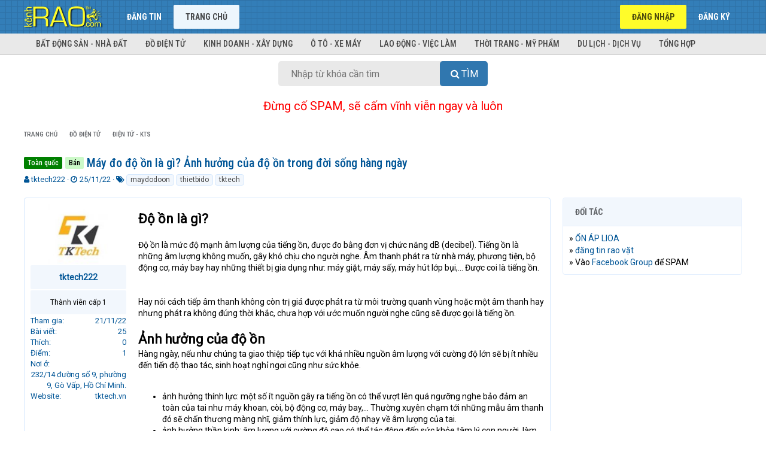

--- FILE ---
content_type: text/html; charset=utf-8
request_url: https://kenhrao.com/tin-dang/may-do-do-on-la-gi-anh-huong-cua-do-on-trong-doi-song-hang-ngay.339851/
body_size: 14266
content:
<!DOCTYPE html>
<html id="XF" lang="vi-VN" dir="LTR"
	data-app="public"
	data-template="thread_view"
	data-container-key="node-13"
	data-content-key="thread-339851"
	data-logged-in="false"
	data-cookie-prefix="xf_"
	class="has-no-js template-thread_view"
	>
<head>
	<meta charset="utf-8" />
	<meta http-equiv="X-UA-Compatible" content="IE=Edge" />
	<meta name="viewport" content="width=device-width, initial-scale=1">
	<meta name="yandex-verification" content="b2b9f46933674cac" />
	

	
	
	

	<title>Toàn quốc - Bán Máy đo độ ồn là gì? Ảnh hưởng của độ ồn trong đời sống hàng ngày | Rao vặt miễn phí trực tuyến nhanh nhất toàn quốc</title>

	
		
		<meta name="description" content="Độ ồn là gì?

Độ ồn là mức độ mạnh âm lượng của tiếng ồn, được đo bằng đơn vị chức năng dB (decibel). Tiếng ồn là những âm lượng không muốn, gây khó chịu..." />
		<meta property="og:description" content="Độ ồn là gì?

Độ ồn là mức độ mạnh âm lượng của tiếng ồn, được đo bằng đơn vị chức năng dB (decibel). Tiếng ồn là những âm lượng không muốn, gây khó chịu cho người nghe. Âm thanh phát ra từ nhà máy, phương tiện, bộ động cơ, máy bay hay những thiết bị gia dụng như: máy giặt, máy sấy, máy hút lớp..." />
		<meta property="twitter:description" content="Độ ồn là gì?

Độ ồn là mức độ mạnh âm lượng của tiếng ồn, được đo bằng đơn vị chức năng dB (decibel). Tiếng ồn là những âm lượng không muốn, gây khó chịu cho người nghe. Âm thanh phát ra từ nhà..." />
	
	
		<meta property="og:url" content="https://kenhrao.com/tin-dang/may-do-do-on-la-gi-anh-huong-cua-do-on-trong-doi-song-hang-ngay.339851/" />
	
		<link rel="canonical" href="https://kenhrao.com/tin-dang/may-do-do-on-la-gi-anh-huong-cua-do-on-trong-doi-song-hang-ngay.339851/" />
	

	
		
	
	
	<meta property="og:site_name" content="Rao vặt miễn phí trực tuyến nhanh nhất toàn quốc" />


	
	
		
	
	
	<meta property="og:type" content="website" />


	
	
		
	
	
	
		<meta property="og:title" content="Toàn quốc - Bán Máy đo độ ồn là gì? Ảnh hưởng của độ ồn trong đời sống hàng ngày" />
		<meta property="twitter:title" content="Toàn quốc - Bán Máy đo độ ồn là gì? Ảnh hưởng của độ ồn trong đời..." />
	


	
	
	
	<meta name="keywords" content="Rao vat, rao vat mien phi, rao vat toan quoc, dang tin mua ban, dang tin rao vat, rao vặt, rao vặt miễn phí, rao vặt toàn quốc, đăng tin mua bán, đăng tin rao vặt, dien dan rao vat, diễn đàn rao vặt, mua ban, mua bán, quảng cáo miễn phí, quang cao mien phi, kênh rao vặt, kenh rao vat">
	<meta name="google-site-verification" content="5jaePA1ZaVUh2UkZ1rFHza_siNn15IqOCkkJG7SL4G4" />
	
	
	
		
	
	
	
		<meta property="og:image" content="https://kenhrao.com/styles/brivium/xenon/extra/logo.og.png" />
		<meta property="twitter:image" content="https://kenhrao.com/styles/brivium/xenon/extra/logo.og.png" />
		<meta property="twitter:card" content="summary" />
	


	

	
		<meta name="theme-color" content="#005596" />
	

	
	
	

	
		
		<link rel="preload" href="/styles/fonts/fa/fontawesome-webfont.woff2?v=4.7.0" as="font" type="font/woff2" crossorigin="anonymous" />
	

	<link rel="stylesheet" href="/css.php?css=public%3Anormalize.css%2Cpublic%3Acore.less%2Cpublic%3Aapp.less%2Cpublic%3Afont_awesome.css&amp;s=3&amp;l=2&amp;d=1731413379&amp;k=944e7f3aace84dae6a0da9cb315bdd80ec7a61f9" />

	
	<link rel="stylesheet" href="/css.php?css=public%3Alightbox.less%2Cpublic%3Amessage.less%2Cpublic%3Ashare_controls.less%2Cpublic%3Aextra.less&amp;s=3&amp;l=2&amp;d=1731413379&amp;k=cd4e3df4e73cce513949d30ea78827e2f0326afe" />

	
		<script src="/js/xf/preamble-compiled.js?_v=454aea65"></script>
	


	
		<link rel="icon" type="image/png" href="/styles/brivium/xenon/extra/kr-favicon.ico" sizes="32x32" />
	
	
		<link rel="apple-touch-icon" href="https://kenhrao.com/styles/brivium/xenon/extra/logo.og.png" />
	
		
	<!--
	
		
	
	<script async src="https://www.googletagmanager.com/gtag/js?id=UA-24987218-5"></script>
	<script>
		window.dataLayer = window.dataLayer || [];
		function gtag(){dataLayer.push(arguments);}
		gtag('js', new Date());
		gtag('config', 'UA-24987218-5', {
			// 
			
			
		});
	</script>
-->
	
	<!-- Global site tag (gtag.js) - Google Analytics -->
		<script async src="https://www.googletagmanager.com/gtag/js?id=G-RRZN32REYX"></script>
		<script>
		  window.dataLayer = window.dataLayer || [];
		  function gtag(){dataLayer.push(arguments);}
		  gtag('js', new Date());

		  gtag('config', 'G-RRZN32REYX');
		</script>
	
	<script data-ad-client="ca-pub-8554505950638008" async src="https://pagead2.googlesyndication.com/pagead/js/adsbygoogle.js"></script>
	
	<link href="https://fonts.googleapis.com/css?family=Roboto|Roboto+Condensed:400,500,700" rel="stylesheet">
	
	<!-- Load Facebook SDK for JavaScript -->
      <div id="fb-root"></div>
      <script>
        window.fbAsyncInit = function() {
          FB.init({
            xfbml            : true,
            version          : 'v8.0'
          });
        };

        (function(d, s, id) {
        var js, fjs = d.getElementsByTagName(s)[0];
        if (d.getElementById(id)) return;
        js = d.createElement(s); js.id = id;
        js.src = 'https://connect.facebook.net/vi_VN/sdk/xfbml.customerchat.js';
        fjs.parentNode.insertBefore(js, fjs);
      }(document, 'script', 'facebook-jssdk'));</script>
	
</head>
<body data-template="thread_view">

<div class="p-pageWrapper" id="top">



<header class="p-header" id="header">
	<div class="p-header-inner">
		<div class="p-header-content">

			<div class="p-header-logo p-header-logo--image">
				<a href="https://kenhrao.com">
					<img src="/styles/brivium/xenon/extra/kr-logo.png"
						alt="Rao vặt miễn phí trực tuyến nhanh nhất toàn quốc"
						 />
				</a>
			</div>

			
		</div>
	</div>
</header>





	<div class="p-navSticky p-navSticky--primary" data-xf-init="sticky-header">
		
	<nav class="p-nav">
		<div class="p-nav-inner">
			<a class="p-nav-menuTrigger" data-xf-click="off-canvas" data-menu=".js-headerOffCanvasMenu" role="button" tabindex="0">
				<i aria-hidden="true"></i>
				<span class="p-nav-menuText">Menu</span>
			</a>

			<div class="p-nav-smallLogo">
				<a href="https://kenhrao.com">
					<img src="/styles/brivium/xenon/extra/kr-logo.png"
						alt="Rao vặt miễn phí trực tuyến nhanh nhất toàn quốc"
					 />
				</a>
			</div>

			<div class="p-nav-scroller hScroller" data-xf-init="h-scroller" data-auto-scroll=".p-navEl.is-selected">
				<div class="hScroller-scroll">
					<ul class="p-nav-list js-offCanvasNavSource">
					
						<li>
							
	<div class="p-navEl " >
		

			
	
	<a href="/rao-vat/-/create-thread"
		class="p-navEl-link "
		
		data-xf-key="1"
		data-nav-id="dangtin">Đăng tin</a>


			

		
		
	</div>

						</li>
					
						<li>
							
	<div class="p-navEl is-selected" data-has-children="true">
		

			
	
	<a href="/"
		class="p-navEl-link p-navEl-link--splitMenu "
		
		
		data-nav-id="forums">Trang chủ</a>


			<a data-xf-key="2"
				data-xf-click="menu"
				data-menu-pos-ref="< .p-navEl"
				data-arrow-pos-ref="< .p-navEl"
				class="p-navEl-splitTrigger"
				role="button"
				tabindex="0"
				aria-label="Toggle expanded"
				aria-expanded="false"
				aria-haspopup="true"></a>

		
		
			<div class="menu menu--structural" data-menu="menu" aria-hidden="true">
				<div class="menu-content">
					<!--<h4 class="menu-header">Trang chủ</h4>-->
					
						
	
	
	<a href="/#bat-dong-san-nha-dat.1"
		class="menu-linkRow u-indentDepth0 js-offCanvasCopy "
		
		
		data-nav-id="nhadat">Bất động sản - Nhà đất</a>

	

					
						
	
	
	<a href="/#do-dien-tu.5"
		class="menu-linkRow u-indentDepth0 js-offCanvasCopy "
		
		
		data-nav-id="dodientu">Đồ điện tử</a>

	

					
						
	
	
	<a href="/#kinh-doanh-xay-dung.20"
		class="menu-linkRow u-indentDepth0 js-offCanvasCopy "
		
		
		data-nav-id="kinhdoanh">Kinh doanh - Xây dựng</a>

	

					
						
	
	
	<a href="/#o-to-xe-may.25"
		class="menu-linkRow u-indentDepth0 js-offCanvasCopy "
		
		
		data-nav-id="oto">Ô tô - Xe máy</a>

	

					
						
	
	
	<a href="/#lao-dong-viec-lam.29"
		class="menu-linkRow u-indentDepth0 js-offCanvasCopy "
		
		
		data-nav-id="laodong">Lao động - Việc làm</a>

	

					
						
	
	
	<a href="/#thoi-trang-my-pham.32"
		class="menu-linkRow u-indentDepth0 js-offCanvasCopy "
		
		
		data-nav-id="thoitrang">Thời trang - Mỹ phẩm</a>

	

					
						
	
	
	<a href="/#du-lich-dich-vu.38"
		class="menu-linkRow u-indentDepth0 js-offCanvasCopy "
		
		
		data-nav-id="dulich">Du lịch - Dịch vụ</a>

	

					
						
	
	
	<a href="/#tong-hop.53"
		class="menu-linkRow u-indentDepth0 js-offCanvasCopy "
		
		
		data-nav-id="tonghop">Tổng hợp</a>

	

					
				</div>
			</div>
		
	</div>

						</li>
					
					</ul>
				</div>
			</div>

			<div class="p-nav-opposite">
				<div class="p-navgroup p-account p-navgroup--guest">
					
						<a href="/login/" class="p-navgroup-link p-navgroup-link--textual p-navgroup-link--logIn" rel="nofollow"
							data-xf-click="overlay" data-follow-redirects="on">
							<span class="p-navgroup-linkText">Đăng nhập</span>
						</a>
						
							<a href="/dang-ky/" class="p-navgroup-link p-navgroup-link--textual p-navgroup-link--register" rel="nofollow"
								data-xf-click="overlay" data-follow-redirects="on">
								<span class="p-navgroup-linkText">Đăng ký</span>
							</a>
						
					
				</div>

				<div class="p-navgroup p-discovery p-discovery--noSearch">
					<a href="/whats-new/"
						class="p-navgroup-link p-navgroup-link--iconic p-navgroup-link--whatsnew"
						title="Có gì mới?">
						<i aria-hidden="true"></i>
						<span class="p-navgroup-linkText">Có gì mới?</span>
					</a>

					
				</div>
			</div>
		</div>
	</nav>

	</div>
	
	
		<div class="p-sectionLinks">
			<div class="p-sectionLinks-inner hScroller" data-xf-init="h-scroller">
				<div class="hScroller-scroll">
					<ul class="p-sectionLinks-list">
					
						<li>
							
	<div class="p-navEl " >
		

			
	
	<a href="/#bat-dong-san-nha-dat.1"
		class="p-navEl-link "
		
		data-xf-key="alt+1"
		data-nav-id="nhadat">Bất động sản - Nhà đất</a>


			

		
		
	</div>

						</li>
					
						<li>
							
	<div class="p-navEl " >
		

			
	
	<a href="/#do-dien-tu.5"
		class="p-navEl-link "
		
		data-xf-key="alt+2"
		data-nav-id="dodientu">Đồ điện tử</a>


			

		
		
	</div>

						</li>
					
						<li>
							
	<div class="p-navEl " >
		

			
	
	<a href="/#kinh-doanh-xay-dung.20"
		class="p-navEl-link "
		
		data-xf-key="alt+3"
		data-nav-id="kinhdoanh">Kinh doanh - Xây dựng</a>


			

		
		
	</div>

						</li>
					
						<li>
							
	<div class="p-navEl " >
		

			
	
	<a href="/#o-to-xe-may.25"
		class="p-navEl-link "
		
		data-xf-key="alt+4"
		data-nav-id="oto">Ô tô - Xe máy</a>


			

		
		
	</div>

						</li>
					
						<li>
							
	<div class="p-navEl " >
		

			
	
	<a href="/#lao-dong-viec-lam.29"
		class="p-navEl-link "
		
		data-xf-key="alt+5"
		data-nav-id="laodong">Lao động - Việc làm</a>


			

		
		
	</div>

						</li>
					
						<li>
							
	<div class="p-navEl " >
		

			
	
	<a href="/#thoi-trang-my-pham.32"
		class="p-navEl-link "
		
		data-xf-key="alt+6"
		data-nav-id="thoitrang">Thời trang - Mỹ phẩm</a>


			

		
		
	</div>

						</li>
					
						<li>
							
	<div class="p-navEl " >
		

			
	
	<a href="/#du-lich-dich-vu.38"
		class="p-navEl-link "
		
		data-xf-key="alt+7"
		data-nav-id="dulich">Du lịch - Dịch vụ</a>


			

		
		
	</div>

						</li>
					
						<li>
							
	<div class="p-navEl " >
		

			
	
	<a href="/#tong-hop.53"
		class="p-navEl-link "
		
		data-xf-key="alt+8"
		data-nav-id="tonghop">Tổng hợp</a>


			

		
		
	</div>

						</li>
					
					</ul>
				</div>
			</div>
		</div>
	



<div class="offCanvasMenu offCanvasMenu--nav js-headerOffCanvasMenu" data-menu="menu" aria-hidden="true" data-ocm-builder="navigation">
	<div class="offCanvasMenu-backdrop" data-menu-close="true"></div>
	<div class="offCanvasMenu-content">
		<div class="offCanvasMenu-header">
			Menu
			<a class="offCanvasMenu-closer" data-menu-close="true" role="button" tabindex="0" aria-label="Đóng"></a>
		</div>
		
			<div class="p-offCanvasRegisterLink">
				<div class="offCanvasMenu-linkHolder">
					<a href="/login/" class="offCanvasMenu-link" rel="nofollow" data-xf-click="overlay" data-menu-close="true">
						Đăng nhập
					</a>
				</div>
				<hr class="offCanvasMenu-separator" />
				
					<div class="offCanvasMenu-linkHolder">
						<a href="/dang-ky/" class="offCanvasMenu-link" rel="nofollow" data-xf-click="overlay" data-menu-close="true">
							Đăng ký
						</a>
					</div>
					<hr class="offCanvasMenu-separator" />
				
			</div>
		
		<div class="js-offCanvasNavTarget"></div>
	</div>
</div>

<div class="p-body">
	<div class="p-body-inner">
		<!--XF:EXTRA_OUTPUT-->

		

		

		

	
	<center>
		<div id="search-box">
			<form target="_top" action="https://kenhrao.com/trang/tim-kiem/" id="search-form" method="get"> <input id="search-text" name="tukhoa" placeholder="Nhập từ khóa cần tìm" type="text">
				<button id="search-button" type="submit">
					<span class="button-textbi">Tìm</span> 
				</button> 
			</form> 
		</div> 
	</center>
	<br>
	<center>
	<span style="font-size:20px;border-width:0;color:red">Đừng cố SPAM, sẽ cấm vĩnh viễn ngay và luôn</span>
	</center>
	<!--<center>
	<span style="font-size:20px;border-width:0;color:blue">Muốn SPAM thì vào đây >> <a href="https://www.facebook.com/groups/kenhraocom" target="_blank" title="Nhóm Facebook của Kenhrao.com">Facebook Group</a></span>	
	</center>-->
	<br>
	<style>
		#search-button>.button-textbi:before{font:normal normal normal 16px/1 FontAwesome;content:"\f002";display:inline-block;width:1.3em;}
		#search-button,#search-text{font-size:16px;border-width:0}
		#search-box{position:relative;width:100%;margin:0}
		#search-form{height:42px;border:0 solid #999;-webkit-border-radius:5px;-moz-border-radius:5px;border-radius:5px;background-color:#E9E9E9;overflow:hidden}
		#search-text{color:#ddd;background:0 0}
		#search-box input[type=text]{width:90%;padding:11px 0 12px 0.2em;color:#333;outline:0}
		#search-button{position:absolute;top:0;right:0;height:42px;width:80px;color:#fff;text-align:center;line-height:42px;background-color:#3077AF;-webkit-border-radius:0 5px 5px 0;-moz-border-radius:0 5px 5px 0;border-radius:5px;cursor:pointer;text-transform:uppercase}
		#search-button:hover{background-color:#337EB8}
		
		@media (min-width: 450px){
			#search-box{width: 350px}
		}
			
	</style>


		
	
		<ul class="p-breadcrumbs "
			itemscope itemtype="https://schema.org/BreadcrumbList">
		

			
			

			
				
	<li itemprop="itemListElement" itemscope itemtype="https://schema.org/ListItem">
		<a href="/" itemprop="item">
			<span itemprop="name">Trang chủ</span>
		</a>
	</li>

			
			
				
	<li itemprop="itemListElement" itemscope itemtype="https://schema.org/ListItem">
		<a href="/.#do-dien-tu.5" itemprop="item">
			<span itemprop="name">Đồ điện tử</span>
		</a>
	</li>

			
				
	<li itemprop="itemListElement" itemscope itemtype="https://schema.org/ListItem">
		<a href="/rao-vat/dien-tu-kts.13/" itemprop="item">
			<span itemprop="name">Điện tử - KTS</span>
		</a>
	</li>

			

		
		</ul>
	

		

		
	<noscript><div class="blockMessage blockMessage--important blockMessage--iconic u-noJsOnly">JavaScript is disabled. For a better experience, please enable JavaScript in your browser before proceeding.</div></noscript>

		
	<!--[if lt IE 9]><div class="blockMessage blockMessage&#45;&#45;important blockMessage&#45;&#45;iconic">You are using an out of date browser. It  may not display this or other websites correctly.<br />You should upgrade or use an <a href="https://www.google.com/chrome/browser/" target="_blank">alternative browser</a>.</div><![endif]-->


		
			<div class="p-body-header">
			
				
					<div class="p-title ">
					
						
							<h1 class="p-title-value"><span class="label label--green" dir="auto">Toàn quốc</span><span class="label-append">&nbsp;</span><span class="label label--lightGreen" dir="auto">Bán</span> Máy đo độ ồn là gì? Ảnh hưởng của độ ồn trong đời sống hàng ngày</h1>
						
						
					
					</div>
				

				
					<div class="p-description">
	<ul class="listInline listInline--bullet">
		<li>
			<i class="fa fa-user" aria-hidden="true" title="Thread starter"></i>
			<span class="u-srOnly">Thread starter</span>

			<a href="/members/tktech222.24991/" class="username  u-concealed" dir="auto" data-user-id="24991" data-xf-init="member-tooltip">tktech222</a>
		</li>
		<li>
			<i class="fa fa-clock-o" aria-hidden="true" title="Ngày gửi"></i>
			<span class="u-srOnly">Ngày gửi</span>

			<a href="/tin-dang/may-do-do-on-la-gi-anh-huong-cua-do-on-trong-doi-song-hang-ngay.339851/" class="u-concealed"><time  class="u-dt" dir="auto" datetime="2022-11-25T11:08:18+0700" data-time="1669349298" data-date-string="25/11/22" data-time-string="11:08" title="11:08 25/11/22">25/11/22</time></a>
		</li>
		
			<li>
				<i class="fa fa-tags" aria-hidden="true" title="Từ khóa"></i>
				<span class="u-srOnly">Từ khóa</span>

				
					
						<a href="/tags/maydodoon/" class="tagItem" dir="auto">maydodoon</a>
					
						<a href="/tags/thietbido/" class="tagItem" dir="auto">thietbido</a>
					
						<a href="/tags/tktech/" class="tagItem" dir="auto">tktech</a>
					
				
				
			</li>
		
	</ul>
</div>
				
			
			</div>
		

		<div class="p-body-main p-body-main--withSidebar ">
			

			<div class="p-body-content">
				
				<div class="p-body-pageContent">








	
	
	
		
	
	
	


	
	
	
		
	
	
	


	
	
		
	
	
	


	
	









	

	
		
	







	






<div class="block block--messages" data-xf-init="" data-type="post" data-href="/inline-mod/">

	
	


	<div class="block-outer"></div>

	<div class="block-outer js-threadStatusField"></div>

	<div class="block-container lbContainer"
		data-xf-init="lightbox select-to-quote"
		data-message-selector=".js-post"
		data-lb-id="thread-339851"
		data-lb-universal="0">

		<div class="block-body js-replyNewMessageContainer">
			
				
					
	
	
	<article class="message message--post js-post js-inlineModContainer  "
		data-author="tktech222"
		data-content="post-385722"
		id="js-post-385722">

		<span class="u-anchorTarget" id="post-385722"></span>

		<div class="message-inner">
			<div class="message-cell message-cell--user">
				
				
				

	<section itemscope itemtype="https://schema.org/Person" class="message-user">
		<div class="message-avatar ">
			<div class="message-avatar-wrapper">
				<a href="/members/tktech222.24991/" class="avatar avatar--m" data-user-id="24991" data-xf-init="member-tooltip">
			<img src="/data/avatars/m/24/24991.jpg?1669087332"  alt="tktech222" class="avatar-u24991-m" itemprop="image" /> 
		</a>
				
			</div>
		</div>
		<div class="message-userDetails">
			<h4 class="message-name"><a href="/members/tktech222.24991/" class="username " dir="auto" data-user-id="24991" data-xf-init="member-tooltip" itemprop="name">tktech222</a></h4>
			<h5 class="userTitle message-userTitle" dir="auto" itemprop="jobTitle">Thành viên cấp 1</h5>
			
			<div class="message-date"><a href="/tin-dang/may-do-do-on-la-gi-anh-huong-cua-do-on-trong-doi-song-hang-ngay.339851/post-385722" class="u-concealed" rel="nofollow"><time  class="u-dt" dir="auto" datetime="2022-11-25T11:08:18+0700" data-time="1669349298" data-date-string="25/11/22" data-time-string="11:08" title="11:08 25/11/22">25/11/22</time></a></div>
		</div>
		<div class="message-permalink"><a href="/tin-dang/may-do-do-on-la-gi-anh-huong-cua-do-on-trong-doi-song-hang-ngay.339851/post-385722" class="u-concealed" rel="nofollow">#1</a></div>
		
			
			
				<div class="message-userExtras">
				
					
						<dl class="pairs pairs--justified">
							<dt>Tham gia</dt>
							<dd>21/11/22</dd>
						</dl>
					
					
						<dl class="pairs pairs--justified">
							<dt>Bài viết</dt>
							<dd>25</dd>
						</dl>
					
					
						<dl class="pairs pairs--justified">
							<dt>Thích</dt>
							<dd>0</dd>
						</dl>
					
					
						<dl class="pairs pairs--justified">
							<dt>Điểm</dt>
							<dd>1</dd>
						</dl>
					
					
					
						<dl class="pairs pairs--justified">
							<dt>Nơi ở</dt>
							<dd>
								
									<a href="/misc/location-info?location=232%2F14+%C4%91%C6%B0%E1%BB%9Dng+s%E1%BB%91+9%2C+ph%C6%B0%E1%BB%9Dng+9%2C+G%C3%B2+V%E1%BA%A5p%2C+H%E1%BB%93+Ch%C3%AD+Minh." rel="nofollow noreferrer" target="_blank" class="u-concealed">232/14 đường số 9, phường 9, Gò Vấp, Hồ Chí Minh.</a>
								
							</dd>
						</dl>
					
					
						<dl class="pairs pairs--justified">
							<dt>Website</dt>
							<dd><a href="https://tktech.vn/" rel="nofollow" target="_blank">tktech.vn</a></dd>
						</dl>
					
					
						

	

						
							

	

						
					
				
				</div>
			
		
		<span class="message-userArrow"></span>
	</section>

			</div>
			<div class="message-cell message-cell--main">
				<div class="message-main js-quickEditTarget">

					<header class="message-attribution">
						<a href="/tin-dang/may-do-do-on-la-gi-anh-huong-cua-do-on-trong-doi-song-hang-ngay.339851/post-385722" class="message-attribution-main u-concealed" rel="nofollow"><time  class="u-dt" dir="auto" datetime="2022-11-25T11:08:18+0700" data-time="1669349298" data-date-string="25/11/22" data-time-string="11:08" title="11:08 25/11/22">25/11/22</time></a>
						<div class="message-attribution-opposite">
							
							<a href="/tin-dang/may-do-do-on-la-gi-anh-huong-cua-do-on-trong-doi-song-hang-ngay.339851/post-385722" class="u-concealed" rel="nofollow">#1</a>
						</div>
					</header>

					<div class="message-content js-messageContent">

						
						
						

						<div class="message-userContent lbContainer js-lbContainer "
							data-lb-id="post-385722"
							data-lb-caption-desc="tktech222 &middot; 11:08 25/11/22">

							
								

	

							

							<article class="message-body js-selectToQuote">
								
								<div class="bbWrapper"><span style="font-size: 22px"><b>Độ ồn là gì?</b></span><br />
<br />
Độ ồn là mức độ mạnh âm lượng của tiếng ồn, được đo bằng đơn vị chức năng dB (decibel). Tiếng ồn là những âm lượng không muốn, gây khó chịu cho người nghe. Âm thanh phát ra từ nhà máy, phương tiện, bộ động cơ, máy bay hay những thiết bị gia dụng như: máy giặt, máy sấy, máy hút lớp bụi,... Được coi là tiếng ồn.<br />
<div style="text-align: center"><div class="lbContainer lbContainer--inline"
		data-xf-init="lightbox"
		data-lb-single-image="1"
		data-lb-container-zoom="1"
		data-lb-trigger=".js-lbImage-_xfUid-1-1769368321"
		data-lb-id="_xfUid-1-1769368321">
		
			<div class="lbContainer-zoomer js-lbImage-_xfUid-1-1769368321" data-src="https://tktech.vn/wp-content/uploads/2022/05/o-nhiem-tieng-on-la-gi.jpg" aria-label="Zoom"></div>
		
		<img src="https://tktech.vn/wp-content/uploads/2022/05/o-nhiem-tieng-on-la-gi.jpg" data-url="https://tktech.vn/wp-content/uploads/2022/05/o-nhiem-tieng-on-la-gi.jpg" class="bbImage" data-zoom-target="1" alt="" />
	</div></div><br />
Hay nói cách tiếp âm thanh không còn trị giá được phát ra từ môi trường quanh vùng hoặc một âm thanh hay nhưng phát ra không đúng thời khắc, chưa hợp với ước muốn người nghe cũng sẽ được gọi là tiếng ồn.<br />
<br />
<span style="font-size: 22px"><b>Ảnh hưởng của độ ồn </b></span><br />
Hàng ngày, nếu như chúng ta giao thiệp tiếp tục với khá nhiều nguồn âm lượng với cường độ lớn sẽ bị ít nhiều đến tiến độ thao tác, sinh hoạt nghỉ ngơi cũng như sức khỏe.<br />
<div style="text-align: center"><div class="lbContainer lbContainer--inline"
		data-xf-init="lightbox"
		data-lb-single-image="1"
		data-lb-container-zoom="1"
		data-lb-trigger=".js-lbImage-_xfUid-2-1769368321"
		data-lb-id="_xfUid-2-1769368321">
		
			<div class="lbContainer-zoomer js-lbImage-_xfUid-2-1769368321" data-src="https://tktech.vn/wp-content/uploads/2022/05/may-do-do-on-3-423x400.jpg" aria-label="Zoom"></div>
		
		<img src="https://tktech.vn/wp-content/uploads/2022/05/may-do-do-on-3-423x400.jpg" data-url="https://tktech.vn/wp-content/uploads/2022/05/may-do-do-on-3-423x400.jpg" class="bbImage" data-zoom-target="1" alt="" />
	</div></div><ul>
<li>ảnh hưởng thính lực: một số ít nguồn gây ra tiếng ồn có thể vượt lên quá ngưỡng nghe bảo đảm an toàn của tai như máy khoan, còi, bộ động cơ, máy bay,... Thường xuyên chạm tới những mẫu âm thanh đó sẽ chấn thương màng nhĩ, giảm thính lực, giảm độ nhạy về âm lượng của tai.</li>
<li>ảnh hưởng thần kinh: âm lượng với cường độ cao có thể tác động đến sức khỏe tâm lý con người, làm căng thẳng, căng thẳng kéo dài, náo loạn hành vi.</li>
<li>Gây bệnh tim mạch: âm thanh có cường độ cao có thể gây huyết áp cao, làm tăng nhịp tim, cản trở sự giao thông bình thường của máu. Ngoài ra, tiếng ồn cũng có thể gây co mạch dẫn đến tăng huyết áp và tăng tỷ suất mắc bệnh động mạch vành.</li>
<li>rối loạn giấc ngủ: Tiếng ồn khiến bạn khó chịu, làm ngủ không yên giấc. Khi chất lượng giấc ngủ không đảm bảo có thể dẫn đến mệt mỏi, giảm hiệu suất thao tác làm việc.</li>
</ul><span style="font-size: 22px"><b>Cường độ lớn nhất con người có thể nghe là bao nhiêu dB?</b></span><br />
chúng ta có thể xem 0 dB là ngưỡng bé nhất, còn mức tối đa có thể nghe nhìn thấy gọi là mức chói tai. Thông thường, ngưỡng chói tai là 140 dB. Mặc dù thế một số người có ngưỡng chói tai ở tại mức 85 dB, một lượng người khác thì ở ngưỡng 115 dB.<br />
<br />
thời gian chịu đựng tiếng ồn:<br />
<div style="text-align: center"><div class="lbContainer lbContainer--inline"
		data-xf-init="lightbox"
		data-lb-single-image="1"
		data-lb-container-zoom="1"
		data-lb-trigger=".js-lbImage-_xfUid-3-1769368321"
		data-lb-id="_xfUid-3-1769368321">
		
			<div class="lbContainer-zoomer js-lbImage-_xfUid-3-1769368321" data-src="https://tktech.vn/wp-content/uploads/2022/05/may-do-am-thanh-gm1356-400x400.jpg" aria-label="Zoom"></div>
		
		<img src="https://tktech.vn/wp-content/uploads/2022/05/may-do-am-thanh-gm1356-400x400.jpg" data-url="https://tktech.vn/wp-content/uploads/2022/05/may-do-am-thanh-gm1356-400x400.jpg" class="bbImage" data-zoom-target="1" alt="" />
	</div></div><ul>
<li>Dưới 80 dB: chúng ta vẫn rất có khả năng chịu được mà không thiết yếu bị bảo kê.</li>
<li>Từ 80 dB đến 90 dB: Phải bắt đầu cảnh báo hơn về khả năng hiểm nguy. Bạn nên rời xa nơi có tiếng ồn hay tìm cách có hạn tiếng ồn.</li>
<li>ở mức 90 dB: Mỗi ngày, con người chỉ chịu cao nhất được một giờ.</li>
<li>ở tầm mức 100 dB: nếu không mang thiết bị bảo kê, con người chỉ chịu lớn nhất được 15 phút.</li>
</ul>nếu như chạm với tiếng ồn có độ mạnh bB càng cao trong một khoảng thời gian dài thì tai sẽ chịu chấn thương và có thể dẫn đến điếc tai, rất nguy hiểm.<br />
<br />
Xem thêm bài viế về <a href="https://tktech.vn/may-do-nang-luong-mat-troi/" target="_blank" class="link link--external" rel="nofollow noopener"><b>Máy đo năng lượng mặt trời</b></a><br />
<br />
<span style="font-size: 22px"><b>Làm sao để đo được độ ồn? </b></span><br />
Bạn có thể đo được độ mạnh âm thanh môi trường xung quanh bằng cách dùng máy đo độ ồn hay dùng các ứng dụng trên điện thoại.<br />
<div style="text-align: center"><div class="lbContainer lbContainer--inline"
		data-xf-init="lightbox"
		data-lb-single-image="1"
		data-lb-container-zoom="1"
		data-lb-trigger=".js-lbImage-_xfUid-4-1769368321"
		data-lb-id="_xfUid-4-1769368321">
		
			<div class="lbContainer-zoomer js-lbImage-_xfUid-4-1769368321" data-src="https://tktech.vn/wp-content/uploads/2020/05/ca832.jpg" aria-label="Zoom"></div>
		
		<img src="https://tktech.vn/wp-content/uploads/2020/05/ca832.jpg" data-url="https://tktech.vn/wp-content/uploads/2020/05/ca832.jpg" class="bbImage" data-zoom-target="1" alt="" />
	</div></div><br />
<span style="font-size: 18px"><b>Dùng máy đo độ ồn </b></span><br />
<a href="https://tktech.vn/may-do-do-on/" target="_blank" class="link link--external" rel="nofollow noopener"><b>Máy đo độ ồn</b></a> là 1 các loại thiết bị cấu tạo chuyên đo các hệ số của âm thanh như: độ mạnh, mức âm, dải tần của âm thanh và chỉ ra các hệ số đo đạt trên màn hình.<br />
<br />
Trên thị trường tiêu dùng, có rất các loại máy chuyên để dùng dùng để đo độ ồn có tính chuyên nghiệp, có giá phong phú từ vài trăm ngàn đồng, đến vài ba triệu đồng hay vài chục triệu đồng.<br />
<br />
<span style="font-size: 18px"><b>Sử dụng các app đo độ ồn</b></span><br />
Hiện có ít nhiều app được ứng dụng để kiểm tra được giới hạn mức độ ồn môi trường quanh vùng bạn trên App Store hay Google play.<br />
<br />
Decibel X là một rất hiếm các apps đo độ ồn có độ chính xác cao và kết quả đáng tin cậy, được dành cho iPhone, iPad và Apple Watch.<br />
<br />
Decibel X sẽ biến chiếc điện thoại của bạn thành một các loại thiết bị đo độ ồn có tính chuyên nghiệp, cho bạn biết đích thị độ ồn và áp lực đè nén âm thanh ở môi trường xung quanh nơi bạn đứng.</div>
								<div class="js-selectToQuoteEnd">&nbsp;</div>
								
							</article>

							
								

	

							

							
						</div>

						

						
	

					</div>

					<footer class="message-footer">
						

						<div class="likesBar js-likeList ">
							
						</div>

						<div class="js-historyTarget message-historyTarget toggleTarget" data-href="trigger-href"></div>
					</footer>
				</div>
			</div>
		</div>
	</article>

	

				
			
		</div>
	</div>

	
		<div class="block-outer block-outer--after">
			
				
				
				
					<div class="block-outer-opposite">
						
							<a href="/login/" class="button--link button" data-xf-click="overlay"><span class="button-text">
								Bạn phải đăng nhập hoặc đăng ký để bình luận.
							</span></a>
						
					</div>
				
			
		</div>
	

	
	

</div>





<div class="blockMessage blockMessage--none">
	
	
		
		<div class="shareButtons shareButtons--iconic" data-xf-init="share-buttons">
			
				<span class="shareButtons-label">Chia sẻ:</span>
			

			

				
					<a class="shareButtons-button shareButtons-button--facebook" data-href="https://www.facebook.com/sharer.php?u={url}">
						<i aria-hidden="true"></i>
						<span>Facebook</span>
					</a>
				

				

				
					<a class="shareButtons-button shareButtons-button--gplus" data-href="https://plus.google.com/share?url={url}">
						<i aria-hidden="true"></i>
						<span>Google+</span>
					</a>
				

				

				

				

				

				
					<a class="shareButtons-button shareButtons-button--email" data-href="mailto:?subject={title}&amp;body={url}">
						<i></i>
						<span>Email</span>
					</a>
				

				
					<a class="shareButtons-button shareButtons-button--link is-hidden" data-clipboard="{url}">
						<i></i>
						<span>Link</span>
					</a>
					
				
			
		</div>
	

</div>



</div>
				
			</div>

			
				<div class="p-body-sidebar">
					
					
						<div class="block">
		<div class="block-container">
			<h3 class="block-minorHeader">Đối tác</h3>
			<div class="block-body block-row">
				<!--12/12/2018-12/12/2019-->
<div style="line-height: 20px;">» <a href="https://lioanhatlinh.net.vn/" target="_blank" title="ỔN ÁP LIOA">ỔN ÁP LIOA</a></div>
<div style="line-height: 20px;">» <a href="https://kenhrao.com/" target="_blank" title="đăng tin rao vặt">đăng tin rao vặt</a></div>
<div style="line-height: 20px;">» Vào <a href="https://www.facebook.com/groups/kenhraocom" target="_blank" title="đăng tin rao vặt">Facebook Group</a> để SPAM</div>
			</div>
		</div>
	</div>


	<script async src="https://pagead2.googlesyndication.com/pagead/js/adsbygoogle.js"></script>
<!-- Kenhrao-Square-02 -->
<ins class="adsbygoogle"
     style="display:block"
     data-ad-client="ca-pub-8554505950638008"
     data-ad-slot="2350253325"
     data-ad-format="auto"
     data-full-width-responsive="true"></ins>
<script>
     (adsbygoogle = window.adsbygoogle || []).push({});
</script>
					
					
				</div>
			
		</div>

		
		
	
		<ul class="p-breadcrumbs p-breadcrumbs--bottom"
			itemscope itemtype="https://schema.org/BreadcrumbList">
		

			
			

			
				
	<li itemprop="itemListElement" itemscope itemtype="https://schema.org/ListItem">
		<a href="/" itemprop="item">
			<span itemprop="name">Trang chủ</span>
		</a>
	</li>

			
			
				
	<li itemprop="itemListElement" itemscope itemtype="https://schema.org/ListItem">
		<a href="/.#do-dien-tu.5" itemprop="item">
			<span itemprop="name">Đồ điện tử</span>
		</a>
	</li>

			
				
	<li itemprop="itemListElement" itemscope itemtype="https://schema.org/ListItem">
		<a href="/rao-vat/dien-tu-kts.13/" itemprop="item">
			<span itemprop="name">Điện tử - KTS</span>
		</a>
	</li>

			

		
		</ul>
	

		
	</div>
</div>

<footer class="p-footer" id="footer">
	<div class="p-footer-top">
		<div class="p-footer-inner">
			<div class="p-footer-row">
				
					<div class="p-footer-row-main">
						<ul class="p-footer-linkList">
						
							
							<!--
								<li><a href="/misc/language" data-xf-click="overlay"
									data-xf-init="tooltip" title="Chọn Ngôn ngữ" rel="nofollow">
									<i class="fa fa-globe" aria-hidden="true"></i> Tiếng Việt</a></li>
							-->
						
						</ul>
					</div>
				
				<div class="p-footer-row-opposite">
					<ul class="p-footer-linkList">
						<!--
							
								<li><a href="/misc/contact/" data-xf-click="overlay">Liên hệ</a></li>
							
						

						
							<li><a href="/help/terms/">Quy định và Nội quy</a></li>
						

						
							<li><a href="/help/privacy-policy/">Chính sách bảo mật</a></li>
						-->

						
							<li><a href="/help/">Trợ giúp</a></li>
						

						
							<li><a href="https://kenhrao.com">Trang chủ</a></li>
						

						<!--<li><a href="/rao-vat/-/index.rss" target="_blank" class="p-footer-rssLink" title="RSS"><span aria-hidden="true"><i class="fa fa-rss"></i><span class="u-srOnly">RSS</span></span></a></li>-->
					</ul>
				</div>
			</div>

			
				<div class="p-footer-copyright">
				<!--
					<a href="https://xenforo.com" class="u-concealed" dir="ltr" target="_blank">Forum software by XenForo&trade; <span class="copyright">&copy; 2010-2018 XenForo Ltd.</span></a>
											
				-->
					<div><a href="https://kenhrao.com" title="kênh rao, rao vặt, rao vat">KÊNH RAO</a> © 2012-2026 | <a href="https://kenhrao.com" title="rao vat mien phi, rao vặt, rao vat, rao vặt miễn phí">Rao vặt miễn phí</a> toàn quốc</div>			
				</div>				
			

			
		</div>
	</div>
</footer>

</div> <!-- closing p-pageWrapper -->

<div class="u-bottomFixer js-bottomFixTarget">
	
	
</div>


	<div class="u-scrollButtons js-scrollButtons" data-trigger-type="up">
		<a href="#top" class="button--scroll button" data-xf-click="scroll-to"><span class="button-text"><i class="fa fa-arrow-up"></i><span class="u-srOnly">Top</span></span></a>
		
	</div>



	<script src="/js/vendor/jquery/jquery-3.2.1.min.js?_v=454aea65"></script>
	<script src="/js/vendor/vendor-compiled.js?_v=454aea65"></script>
	<script src="/js/xf/core-compiled.js?_v=454aea65"></script>
	<script src="/js/xf/lightbox-compiled.js?_v=454aea65"></script>
<script src="/js/brivium/xenon/extra.js?_v=454aea65"></script>
<script>

						jQuery.extend(XF.phrases, {
							link_copied_to_clipboard: "Link copied to clipboard."
						});
					
</script>
<script>jQuery.extend(XF.phrases, {
		brms_category:       "Category",
		brms_download:       "Download",
		brms_update:         "Cập nhật",
		brms_review:         "Xem",
		brms_rating: "Bình chọn",
		brms_forum:          "Diễn đàn",
		brms_views:          "Lượt xem",
		brms_replies:        "Trả lời",
		brms_likes:          "Thích",
});
</script>
	<script>
		jQuery.extend(true, XF.config, {
			// 
			userId: 0,
			url: {
				fullBase: 'https://kenhrao.com/',
				basePath: '/',
				css: '/css.php?css=__SENTINEL__&s=3&l=2&d=1731413379',
				keepAlive: '/login/keep-alive'
			},
			cookie: {
				path: '/',
				domain: '',
				prefix: 'xf_',
				secure: true
			},
			csrf: '1769368321,7bfbc5f71b9c4a902d703997acdcee0d',
			js: {"\/js\/xf\/lightbox-compiled.js?_v=454aea65":true,"\/js\/brivium\/xenon\/extra.js?_v=454aea65":true},
			css: {"public:lightbox.less":true,"public:message.less":true,"public:share_controls.less":true,"public:extra.less":true},
			time: {
				now: 1769368321,
				today: 1769360400,
				todayDow: 1
			},
			borderSizeFeature: '3px',
			enableRtnProtect: true,
			enableFormSubmitSticky: true,
			uploadMaxFilesize: 167772160,
			visitorCounts: {
				conversations_unread: '0',
				alerts_unread: '0',
				total_unread: '0',
				title_count: true,
				icon_indicator: true
			},
			jsState: {}
		});

jQuery.extend(XF.phrases, {
	sv_multiprefix_none: "(Không tiền tố)"
});
		jQuery.extend(XF.phrases, {
			// 
			date_x_at_time_y: "{time} {date}",
			day_x_at_time_y:  "{time} {day}",
			yesterday_at_x:   "{time} Hôm qua",
			x_minutes_ago:    "{minutes} phút",
			one_minute_ago:   "1 phút",
			a_moment_ago:     "Vài giây",
			today_at_x:       "{time} Hôm nay",
			in_a_moment:      "In a moment",
			in_a_minute:      "In a minute",
			in_x_minutes:     "In {minutes} minutes",
			later_today_at_x: "{time} Sau hôm nay ",
			tomorrow_at_x:    "{time} Ngày mai",

			day0: "Chủ nhật",
			day1: "Thứ hai",
			day2: "Thứ ba",
			day3: "Thứ tư",
			day4: "Thứ năm",
			day5: "Thứ sáu",
			day6: "Thứ bảy",

			dayShort0: "CN",
			dayShort1: "T2",
			dayShort2: "T3",
			dayShort3: "T4",
			dayShort4: "T5",
			dayShort5: "T6",
			dayShort6: "T7",

			month0: "Tháng một",
			month1: "Tháng hai",
			month2: "Tháng ba",
			month3: "Tháng tư",
			month4: "Tháng năm",
			month5: "Tháng sáu",
			month6: "Tháng bảy",
			month7: "Tháng tám",
			month8: "Tháng chín",
			month9: "Tháng mười",
			month10: "Tháng mười một",
			month11: "Tháng mười hai",

			active_user_changed_reload_page: "Thành viên đang hoạt động đã thay đổi. Tải lại trang cho phiên bản mới nhất.",
			server_did_not_respond_in_time_try_again: "The server did not respond in time. Please try again.",
			oops_we_ran_into_some_problems: "Rất tiếc! Chúng tôi gặp phải một số vấn đề.",
			oops_we_ran_into_some_problems_more_details_console: "Rất tiếc! Chúng tôi gặp phải một số vấn đề. Vui lòng thử lại sau. Chi tiết lỗi c có thể có trong trình duyệt.",
			file_too_large_to_upload: "The file is too large to be uploaded.",
			uploaded_file_is_too_large_for_server_to_process: "The uploaded file is too large for the server to process.",
			files_being_uploaded_are_you_sure: "Files are still being uploaded. Are you sure you want to submit this form?",
			attach: "",
			rich_text_box: "Khung soạn thảo trù phú",
			close: "Đóng",

			showing_x_of_y_items: "Hiển thị {count} trong số {total} mục",
			showing_all_items: "Hiển thị tất cả",
			no_items_to_display: "No items to display"
		});
	</script>

	<form style="display:none" hidden="hidden">
		<input type="text" name="_xfClientLoadTime" value="" id="_xfClientLoadTime" title="_xfClientLoadTime" tabindex="-1" />
	</form>

	



	
		
	
	
		<script type="application/ld+json">
		{
			"@context": "https://schema.org",
			"@type": "DiscussionForumPosting",
			"@id": "https:\/\/kenhrao.com\/tin-dang\/may-do-do-on-la-gi-anh-huong-cua-do-on-trong-doi-song-hang-ngay.339851\/",
			"headline": "Máy đo độ ồn là gì? Ảnh hưởng của độ ồn trong đời sống hàng ngày",
			"articleBody": "Độ ồn là gì?\n\nĐộ ồn là mức độ mạnh âm lượng của tiếng ồn, được đo bằng đơn vị chức năng dB (decibel). Tiếng ồn là những âm lượng không muốn, gây khó chịu cho người nghe. Âm thanh phát ra từ nhà máy, phương tiện, bộ động cơ, máy bay hay những thiết bị gia dụng như: máy giặt, máy sấy, máy hút lớp bụi,... Được coi là tiếng ồn.\n\n\nHay nói cách tiếp âm thanh không còn trị giá được phát ra từ môi trường quanh vùng hoặc một âm thanh hay nhưng phát ra không đúng thời khắc, chưa hợp với ước muốn người nghe cũng sẽ được gọi là tiếng ồn.\n\nẢnh hưởng của độ ồn \nHàng ngày, nếu như chúng ta giao thiệp tiếp tục với khá nhiều nguồn âm lượng với cường độ lớn sẽ bị ít nhiều đến tiến độ thao tác, sinh hoạt nghỉ ngơi cũng như sức khỏe.\n\n\nảnh hưởng thính lực: một số ít nguồn gây ra tiếng ồn có thể vượt lên quá ngưỡng nghe bảo đảm an toàn của tai như máy khoan, còi, bộ động cơ, máy bay,... Thường xuyên chạm tới những mẫu âm thanh đó sẽ chấn thương màng nhĩ, giảm thính lực, giảm độ nhạy về âm lượng của tai.\nảnh hưởng thần kinh: âm lượng với cường độ cao có thể tác động đến sức khỏe tâm lý con người, làm căng thẳng, căng thẳng kéo dài, náo loạn hành vi.\nGây bệnh tim mạch: âm thanh có cường độ cao có thể gây huyết áp cao, làm tăng nhịp tim, cản trở sự giao thông bình thường của máu. Ngoài ra, tiếng ồn cũng có thể gây co mạch dẫn đến tăng huyết áp và tăng tỷ suất mắc bệnh động mạch vành.\nrối loạn giấc ngủ: Tiếng ồn khiến bạn khó chịu, làm ngủ không yên giấc. Khi chất lượng giấc ngủ không đảm bảo có thể dẫn đến mệt mỏi, giảm hiệu suất thao tác làm việc.\n\nCường độ lớn nhất con người có thể nghe là bao nhiêu dB?\nchúng ta có thể xem 0 dB là ngưỡng bé nhất, còn mức tối đa có thể nghe nhìn thấy gọi là mức chói tai. Thông thường, ngưỡng chói tai là 140 dB. Mặc dù thế một số người có ngưỡng chói tai ở tại mức 85 dB, một lượng người khác thì ở ngưỡng 115 dB.\n\nthời gian chịu đựng tiếng ồn:\n\n\nDưới 80 dB: chúng ta vẫn rất có khả năng chịu được mà không thiết yếu bị bảo kê.\nTừ 80 dB đến 90 dB: Phải bắt đầu cảnh báo hơn về khả năng hiểm nguy. Bạn nên rời xa nơi có tiếng ồn hay tìm cách có hạn tiếng ồn.\nở mức 90 dB: Mỗi ngày, con người chỉ chịu cao nhất được một giờ.\nở tầm mức 100 dB: nếu không mang thiết bị bảo kê, con người chỉ chịu lớn nhất được 15 phút.\n\nnếu như chạm với tiếng ồn có độ mạnh bB càng cao trong một khoảng thời gian dài thì tai sẽ chịu chấn thương và có thể dẫn đến điếc tai, rất nguy hiểm.\n\nXem thêm bài viế về Máy đo năng lượng mặt trời\n\nLàm sao để đo được độ ồn? \nBạn có thể đo được độ mạnh âm thanh môi trường xung quanh bằng cách dùng máy đo độ ồn hay dùng các ứng dụng trên điện thoại.\n\n\nDùng máy đo độ ồn \nMáy đo độ ồn là 1 các loại thiết bị cấu tạo chuyên đo các hệ số của âm thanh như: độ mạnh, mức âm, dải tần của âm thanh và chỉ ra các hệ số đo đạt trên màn hình.\n\nTrên thị trường tiêu dùng, có rất các loại máy chuyên để dùng dùng để đo độ ồn có tính chuyên nghiệp, có giá phong phú từ vài trăm ngàn đồng, đến vài ba triệu đồng hay vài chục triệu đồng.\n\nSử dụng các app đo độ ồn\nHiện có ít nhiều app được ứng dụng để kiểm tra được giới hạn mức độ ồn môi trường quanh vùng bạn trên App Store hay Google play.\n\nDecibel X là một rất hiếm các apps đo độ ồn có độ chính xác cao và kết quả đáng tin cậy, được dành cho iPhone, iPad và Apple Watch.\n\nDecibel X sẽ biến chiếc điện thoại của bạn thành một các loại thiết bị đo độ ồn có tính chuyên nghiệp, cho bạn biết đích thị độ ồn và áp lực đè nén âm thanh ở môi trường xung quanh nơi bạn đứng.",
			"articleSection": "Điện tử - KTS",
			"author": {
				"@type": "Person",
				"name": "tktech222"
			},
			"datePublished": "2022-11-25",
			"dateModified": "2022-11-25",
			"image": "https:\/\/kenhrao.com\/data\/avatars\/l\/24\/24991.jpg?1669087332",
			"interactionStatistic": {
				"@type": "InteractionCounter",
				"interactionType": "https://schema.org/ReplyAction",
				"userInteractionCount": 0
			}
		}
		</script>
	


<!-- Start - Messenger Chat -->
      <!-- Your Chat Plugin code -->
      <div class="fb-customerchat"
        attribution=setup_tool
        page_id="125691717570241"
  theme_color="#337FB6"
  logged_in_greeting="Chào bạn! Chúng tôi có thể giúp gì cho bạn"
  logged_out_greeting="Chào bạn! Chúng tôi có thể giúp gì cho bạn">
      </div>
<!-- End - Messenger Chat -->
	
</body>
</html>













--- FILE ---
content_type: text/html; charset=utf-8
request_url: https://www.google.com/recaptcha/api2/aframe
body_size: 266
content:
<!DOCTYPE HTML><html><head><meta http-equiv="content-type" content="text/html; charset=UTF-8"></head><body><script nonce="tP4UEOM0QgDmMZtmbvuPnw">/** Anti-fraud and anti-abuse applications only. See google.com/recaptcha */ try{var clients={'sodar':'https://pagead2.googlesyndication.com/pagead/sodar?'};window.addEventListener("message",function(a){try{if(a.source===window.parent){var b=JSON.parse(a.data);var c=clients[b['id']];if(c){var d=document.createElement('img');d.src=c+b['params']+'&rc='+(localStorage.getItem("rc::a")?sessionStorage.getItem("rc::b"):"");window.document.body.appendChild(d);sessionStorage.setItem("rc::e",parseInt(sessionStorage.getItem("rc::e")||0)+1);localStorage.setItem("rc::h",'1769368324980');}}}catch(b){}});window.parent.postMessage("_grecaptcha_ready", "*");}catch(b){}</script></body></html>